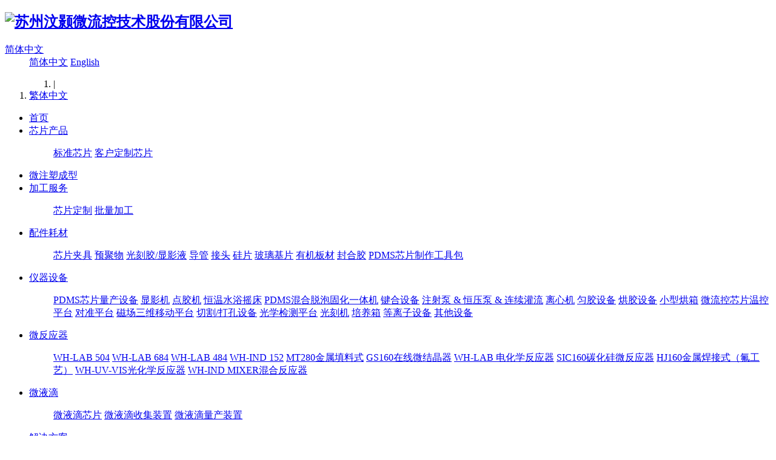

--- FILE ---
content_type: text/html
request_url: https://www.whchip.com/news/NGS2018.html
body_size: 7387
content:
<!DOCTYPE HTML>
<html>
<head>
<meta charset="utf-8" /><script type="text/javascript">var met_wap_tpa=1,met_wap_tpb=0,met_wap_url='',mobile_lang='cn',mobile_prefix='https://www.whchip.com:443/news/shownews.php?id=1487&lang=cn';</script>
<script src="../public/js/mobile.js" type="text/javascript"></script>

<title>微流体在靶向下一代测序中的作用 - 汶颢股份</title>
<meta name="description" content="测序技术在过去的几十年中引起了很多关注，现在已经成为一个大的行业，许多商用机器可以测序从几个到几十亿个碱基的基因。在另一方面，一些微流体平台已经发展到完善的测序技术，从样品富集在基因序列的最后读，其中有许多商业化。样品富集是测序的主要要求之一，其效率非常重要，可通过微流体方法实现。本文强调，微流体技术对于开发先进的DNA测序技术至关重要，例如靶向下一代测序（NGS）。DNA测序 - 确定构成DNA" />
<meta name="keywords" content="微流体在靶向下一代测序中的作用" />
<meta name="renderer" content="webkit">
<meta http-equiv="X-UA-Compatible" content="IE=edge,chrome=1">
<meta content="width=device-width, initial-scale=1.0, maximum-scale=1.0, user-scalable=0" name="viewport" />
<meta name="generator" content="MetInfo 5.3.19"  data-variable="https://www.whchip.com/|cn|4|1487|2|metx5" />
<link href="../favicon.ico" rel="shortcut icon" />
<link rel="stylesheet" type="text/css" href="../templates/metx5/images/css/metinfo.css" />
<!--[if IE]><script src="../public/js/html5.js" type="text/javascript"></script><![endif]--><script>
var _hmt = _hmt || [];
(function() {
  var hm = document.createElement("script");
  hm.src = "https://hm.baidu.com/hm.js?3f2487e7fc5407b4bedb4003c19211eb";
  var s = document.getElementsByTagName("script")[0]; 
  s.parentNode.insertBefore(hm, s);
})();
</script>

</head>
<body>
    <header data-waypointsok="0">
		<section>
			<div class="tem_inner tem_top">
				
			<h2>
				<a href="https://www.whchip.com/" title="苏州汶颢微流控技术股份有限公司">
					<img src="../upload/201808/1533517446.png" alt="苏州汶颢微流控技术股份有限公司" style="margin:0px 0px 0px 0px;" title="苏州汶颢微流控技术股份有限公司" />
				</a>
			</h2>

				<div class="tem_top_nav">

					<dl>
						<dt><a href="https://www.whchip.com/" title="简体中文">简体中文<i class="fa fa-caret-down"></i></a></dt>
						<dd>

	<a href="https://www.whchip.com/" title="简体中文">简体中文</a>

	<a href="https://www.whchip.com/index.php?lang=en" title="English">English</a>

						</dd>
					</dl>
					
					

					<ol><ol><li class='line'>|</li></ol><li><a href="#" class="StranBody" >繁体中文</a></li></ol>
				</div>
			</div>
		</section>
		<div class="tem_inner tem_head">

			<nav>
<ul>
	<li><a href="https://www.whchip.com/" title="首页" >首页</a></li>

	<li>
		<a href="../yiqi/"  title="芯片产品" >芯片产品</a>

		<dl>
			<dd>

			<a href="../yiqi/yiqi_343_1.html"  title="标准芯片">标准芯片</a>

			<a href="../yiqi/custom_chip_1.html"  title="客户定制芯片">客户定制芯片</a>

			<div class="met_clear"></div>
			<i class="fa fa-caret-up"></i>
			</dd>

		</dl>

	</li>

	<li>
		<a href="../zscx/"  title="微注塑成型" >微注塑成型</a>

	</li>

	<li>
		<a href="../jg/services.html"  title="加工服务" >加工服务</a>

		<dl>
			<dd>

			<a href="../jg/services.html"  title="芯片定制">芯片定制</a>

			<a href="../jg/jgnl.html"  title="批量加工">批量加工</a>

			<div class="met_clear"></div>
			<i class="fa fa-caret-up"></i>
			</dd>

		</dl>

	</li>

	<li>
		<a href="../pjhc/"  title="配件耗材" >配件耗材</a>

		<dl>
			<dd>

			<a href="../pjhc/shiyong_1.html"  title="芯片夹具">芯片夹具</a>

			<a href="../pjhc/pjhc_360_1.html"  title="预聚物">预聚物</a>

			<a href="../pjhc/jiagonghaocai_1.html"  title="光刻胶/显影液">光刻胶/显影液</a>

			<a href="../pjhc/pjhc_358_1.html"  title="导管">导管</a>

			<a href="../pjhc/pjhc_359_1.html"  title="接头">接头</a>

			<a href="../pjhc/pjhc_436_1.html"  title="硅片">硅片</a>

			<a href="../pjhc/pjhc_437_1.html"  title="玻璃基片">玻璃基片</a>

			<a href="../pjhc/pjhc_438_1.html"  title="有机板材">有机板材</a>

			<a href="../pjhc/pjhc_361_1.html"  title="封合胶">封合胶</a>

			<a href="../gjb/"  title="PDMS芯片制作工具包">PDMS芯片制作工具包</a>

			<div class="met_clear"></div>
			<i class="fa fa-caret-up"></i>
			</dd>

		</dl>

	</li>

	<li>
		<a href="../yqsb/"  title="仪器设备" >仪器设备</a>

		<dl>
			<dd>

			<a href="../yqsb/zscx_1.html"  title="PDMS芯片量产设备">PDMS芯片量产设备</a>

			<a href="../yqsb/gkgysb_1.html"  title="显影机">显影机</a>

			<a href="../yqsb/dianjiao_1.html"  title="点胶机">点胶机</a>

			<a href="../yqsb/hwsyyc_1.html"  title="恒温水浴摇床">恒温水浴摇床</a>

			<a href="../yqsb/PDMStpgh_1.html"  title="PDMS混合脱泡固化一体机">PDMS混合脱泡固化一体机</a>

			<a href="../yqsb/xinpianjianheji_1.html"  title="键合设备">键合设备</a>

			<a href="../yqsb/bengcanshu_1.html"  title="注射泵 & 恒压泵 & 连续灌流">注射泵 & 恒压泵 & 连续灌流</a>

			<a href="../yqsb/lixinjijiage_1.html"  title="离心机">离心机</a>

			<a href="../yqsb/guochanyunjiaoji_1.html"  title="匀胶设备">匀胶设备</a>

			<a href="../yqsb/hongjiaojijiage_1.html"  title="烘胶设备">烘胶设备</a>

			<a href="../yqsb/hongxiang_1.html"  title="小型烘箱">小型烘箱</a>

			<a href="../yqsb/yqsb_369_1.html"  title="微流控芯片温控平台">微流控芯片温控平台</a>

			<a href="../yqsb/WHAM_1.html"  title="对准平台">对准平台</a>

			<a href="../yqsb/cjswydpt_1.html"  title="磁场三维移动平台">磁场三维移动平台</a>

			<a href="../yqsb/qiege_1.html"  title="切割/打孔设备">切割/打孔设备</a>

			<a href="../yqsb/yqsb_476_1.html"  title="光学检测平台">光学检测平台</a>

			<a href="../yqsb/guangkejijiage_1.html"  title="光刻机">光刻机</a>

			<a href="../yqsb/peiyangxiangjiage_1.html"  title="培养箱">培养箱</a>

			<a href="../yqsb/keshijijiage_1.html"  title="等离子设备">等离子设备</a>

			<a href="../yqsb/weiliukongshebei_1.html"  title="其他设备">其他设备</a>

			<div class="met_clear"></div>
			<i class="fa fa-caret-up"></i>
			</dd>

		</dl>

	</li>

	<li>
		<a href="../wfyq/"  title="微反应器" >微反应器</a>

		<dl>
			<dd>

			<a href="../wfyq/WH_LAB_504684_1.html"  title="WH-LAB 504">WH-LAB 504</a>

			<a href="../wfyq/LAB684_1.html"  title="WH-LAB 684">WH-LAB 684</a>

			<a href="../wfyq/wfyq_482_1.html"  title="WH-LAB 484">WH-LAB 484</a>

			<a href="../wfyq/WH_IND_152_1.html"  title="WH-IND 152">WH-IND 152</a>

			<a href="../wfyq/MT280_1.html"  title="MT280金属填料式">MT280金属填料式</a>

			<a href="../wfyq/Gs160_1.html"  title="GS160在线微结晶器">GS160在线微结晶器</a>

			<a href="../wfyq/dhxfyq_1.html"  title="WH-LAB 电化学反应器">WH-LAB 电化学反应器</a>

			<a href="../wfyq/wfyq_484_1.html"  title="SIC160碳化硅微反应器">SIC160碳化硅微反应器</a>

			<a href="../wfyq/HJ160_1.html"  title="HJ160金属焊接式（氟工艺）">HJ160金属焊接式（氟工艺）</a>

			<a href="../wfyq/WH-UV-ViS_series_1.html"  title="WH-UV-VIS光化学反应器">WH-UV-VIS光化学反应器</a>

			<a href="../wfyq/MIXER_1.html"  title="WH-IND MIXER混合反应器">WH-IND MIXER混合反应器</a>

			<div class="met_clear"></div>
			<i class="fa fa-caret-up"></i>
			</dd>

		</dl>

	</li>

	<li>
		<a href="../wyd/"  title="微液滴" >微液滴</a>

		<dl>
			<dd>

			<a href="../wyd/wydchip_1.html"  title="微液滴芯片">微液滴芯片</a>

			<a href="../wyd/ydsjxt_1.html"  title="微液滴收集装置">微液滴收集装置</a>

			<a href="../wyd/wydpl_1.html"  title="微液滴量产装置">微液滴量产装置</a>

			<div class="met_clear"></div>
			<i class="fa fa-caret-up"></i>
			</dd>

		</dl>

	</li>

	<li>
		<a href="../an/"  title="解决方案" >解决方案</a>

		<dl>
			<dd>

			<a href="../an/jishubeijing.html"  title="微流控芯片实验室解决">微流控芯片实验室解决</a>

			<a href="../yingyon/Biological_research.html"  title="研究领域解决方案">研究领域解决方案</a>

			<a href="../an/sysyqsb.html"  title="汶颢解决方案服务内容">汶颢解决方案服务内容</a>

			<div class="met_clear"></div>
			<i class="fa fa-caret-up"></i>
			</dd>

		</dl>

	</li>

	<li>
		<a href="../news/"  title="技术资讯" class="navdown">技术资讯</a>

		<dl>
			<dd>

			<a href="../news/jiaoliu_1.html"  title="技术学院">技术学院</a>

			<a href="../news/xinwen_1.html"  title="行业咨讯">行业咨讯</a>

			<div class="met_clear"></div>
			<i class="fa fa-caret-up"></i>
			</dd>

		</dl>

	</li>

	<li>
		<a href="../about/jian.html"  title="关于我们" >关于我们</a>

		<dl>
			<dd>

			<a href="../about/jian.html"  title="汶颢简介">汶颢简介</a>

			<a href="../about/zhuyingyewu.html"  title="汶颢主营业务">汶颢主营业务</a>

			<a href="../whdt/"  title="汶颢动态">汶颢动态</a>

			<a href="../about/dashijie.html"  title="汶颢大事记">汶颢大事记</a>

			<a href="../about/ryzs.html"  title="汶颢荣誉">汶颢荣誉</a>

			<a href="../about/about133.html"  title="汶颢专业能力">汶颢专业能力</a>

			<a href="../zom/"  title="汶颢电子期刊">汶颢电子期刊</a>

			<a href="../job/"  title="汶颢人才招聘">汶颢人才招聘</a>

			<a href="../about/lianxi.html"  title="联系汶颢">联系汶颢</a>

			<div class="met_clear"></div>
			<i class="fa fa-caret-up"></i>
			</dd>

		</dl>

	</li>

</ul>
			</nav>
		</div>

	</header>
	<div class="tem_banner">
	
		<div class="flash">
<img src='../upload/201509/1441771620.jpg' width='1280' alt='' height='218'></div>

	</div>

<section class="met_section  met_section_sehed">

		<section class="met_section_head">
			<a href="https://www.whchip.com/" title="首页">首页</a> &gt; <a href=../news/ >技术资讯</a> > <a href=../news/xinwen_1.html >行业咨讯</a>
		</section>


    <aside>

		<section class="met_aside">
			<h2>技术资讯</h2>
			<div class="met_aside_list">
				<dl class="list-none navnow"><dt id='part2_5' ><a href='../news/jiaoliu_1.html'  title='技术学院' class="zm"><span>技术学院</span></a></dt></dl><dl class="list-none navnow"><dt id='part2_4' class='on'><a href='../news/xinwen_1.html'  title='行业咨讯' class="zm"><span>行业咨讯</span></a></dt></dl>
				<div class="met_clear"></div>
			</div>
		</section>


		<section class="met_related">
			<h2>您可能喜欢</h2>
			<ul>

				<li><a href="shownews2191.html" title="汶颢股份诚招代理啦！！">1. 汶颢股份诚招代理啦！！</a></li>

				<li><a href="shownews2839.html" title="微流控芯片在水环境污染分析中的应用案例">2. 微流控芯片在水环境污染分析中的应用案例</a></li>

				<li><a href="shownews2838.html" title="浓度梯度微流控芯片的主要应用范围">3. 浓度梯度微流控芯片的主要应用范围</a></li>

				<li><a href="shownews2836.html" title="pmma材料微流控芯片可用于哪些实验">4. pmma材料微流控芯片可用于哪些实验</a></li>

				<li><a href="shownews2835.html" title="为什么在微流控技术中推荐PMMA材质的模具？">5. 为什么在微流控技术中推荐PMMA材质的模具？</a></li>

				<li><a href="shownews2834.html" title="微通道反应器的性能特点及有效性">6. 微通道反应器的性能特点及有效性</a></li>

				<li><a href="shownews2833.html" title="基于微流控芯片的化学反应器性能优化方法">7. 基于微流控芯片的化学反应器性能优化方法</a></li>

				<li><a href="shownews2832.html" title="为什么微流控光刻工艺要用黄光?">8. 为什么微流控光刻工艺要用黄光?</a></li>

				<li><a href="shownews2831.html" title="微流控芯片的封合工艺有哪些">9. 微流控芯片的封合工艺有哪些</a></li>

				<li><a href="shownews2830.html" title="纸质微流控芯片的制作">10. 纸质微流控芯片的制作</a></li>

			</ul>
		</section>

    </aside>

    <article>
		<div class="met_article">

		<div class="met_clear"></div>

        <section class="met_module2">
            <h1 class="met_title">微流体在靶向下一代测序中的作用</h1>
			<div class="met_infos">
				<span class="met_time">2018-04-12 13:51:43</span>
				<span class="met_source"><a href="https://www.whchip.com/" title="苏州汶颢微流控技术股份有限公司">苏州汶颢微流控技术股份有限公司</a></span>
				<span class="met_hits">已读 <span class="met_Clicks"></span></span>
			</div>
            <div class="met_editor"><div><p style="text-indent:28px"><span style=";font-family:微软雅黑;font-size:14px"><span style="font-family:微软雅黑">测序技术在过去的几十年中引起了很多关注，现在已经成为一个大的行业，许多商用机器可以测序从几个到几十亿个碱基的基因。在另一方面，一些微流体平台已经发展到完善的测序技术，从样品富集在基因序列的最后读，其中有许多商业化。样品富集是测序的主要要求之一，其效率非常重要，可通过微流体方法实现。本文强调，微流体技术对于开发先进的</span>DNA测序技术至关重要，例如靶向下一代测序（NGS）。</span></p><p style="text-indent:28px"><span style=";font-family:微软雅黑;font-size:14px">DNA测序 - 确定构成DNA链的四个结构单元（核苷酸碱基）的顺序不仅有助于研究基本的生物过程，还可用于诊断等应用领域。通过将测序结果与参考基因组进行比较，研究人员可以确定可导致各种疾病或疾病如癌症的遗传变异，Johanson-Blizzard syndrome 等等。此外，研究NGS所带来的这些遗传变异是个性化医学发展的支柱。与Sanger测序（传统）方法相比，NGS可以更快速地测序核苷酸，且成本更低。为了进一步降低成本并增加测序深度，只有某些感兴趣的基因可以被测序。这些特定的基因是蛋白质编码部分，并已知 harbor 突变。通过“靶向NGS”，这些区域可以进行测序，而不必对全基因组进行测序4。在进行有针对性的NGS之前，感兴趣的基因需要从其他基因组中分离和富集，具有高度的特异性和敏感性。在这里，微流体可以取代繁琐的劳动密集型目标富集方法。</span></p><p style="text-indent:28px"><span style=";font-family:微软雅黑;font-size:14px"><span style="font-family:微软雅黑">微流体技术能够以极小的体积操作液体，尤其是液滴微流体，在</span>NGS 的不同方面的发展中已经广泛流行。在NGS发展的其他领域中，还有一些努力，其中使用微流体技术从基因组的其余部分分离感兴趣的基因并丰富它们用于靶向测序。其中一些技术已显示出有希望的成果，并已被采纳并整合到商业产品中。</span></p><p><img src="https://www.whchip.com/upload/201804/1523512352398302.jpg" title="用于目标基因富集的基于液滴的微流体系统" alt="用于目标基因富集的基于液滴的微流体系统" width="1002" height="177" border="0" vspace="0" style="width: 1002px; height: 177px;"/></p><p><span style=";font-family:微软雅黑;font-size:14px"><span style="font-family:微软雅黑">图</span>1：由Eastburn等人完成的工作 - 用于目标基因富集的基于液滴的微流体系统。该工作流程显示了目标基因的封装，并在末端与其他液滴分离和分离。</span></p><p style="text-indent:28px"><span style=";font-family:微软雅黑;font-size:14px">RainDance 技术公司开发了一个平台--ThunderStormthat并行进行数百万微滴内的聚合酶链式反应（PCR）。该平台使用微流体装置，可以产生和合并产生高目标基因浓度的液滴.Fluidigm的微流体Access Array平台可以为NGS制备富集文库，与多种测序仪兼容。该平台用于一项研究中，使用几种引物进行平行扩增，并筛选5995个基因组碱基以确定癌症突变。Eastburn 等人证实了使用PCR分离靶基因的更新进展 。在这项工作中，作者提出了一种将DNA分子封装到数百万个微滴中的新方法，然后通过TaqMan PCR反应来鉴定含有靶基因的微滴。基于荧光信号，分选含有靶基因的滴剂（图1）。在分离和富集目标基因后，现在准备进行测序。该方法已被证明可以克服其他靶基因分离技术常见的特异性问题。</span></p><p style="text-indent:28px"><span style=";font-family:微软雅黑;font-size:14px"><span style="font-family:微软雅黑">杂交是丰富靶序列的另一种方法，并且以其与靶基因的包封保持一致性的能力而闻名。此外，这种靶富集的方法可以与目前的高通量</span>NGS技术结合。Geniom生物芯片采用微流体方法利用这一杂交原理来丰富样品中的目标DNA。使用这个平台，一个新的策略被开发出来并被报道可以更高效地捕获目标基因。为此，使用微流体平台进行两个迭代循环的杂交，然后对富集的靶基因进行测序以检测癌症相关突变。</span></p><p><span style=";font-family:微软雅黑;font-size:14px">&nbsp;</span></p><p style="text-indent:28px"><span style=";font-family:微软雅黑;font-size:14px"><span style="font-family:微软雅黑">这里提到的微流体技术的作用仅仅突出了它在帮助开发</span>NGS的许多其他领域中的作用。随着在利用微流体的NGS迅速发展的背景下，预计微流体将在未来继续扮演许多如此重要的角色。除了用于NGS的不同微流体平台的发展和进步之外，来自不同学科的更多合作对于测序领域更重要的未来突破和商业化至关重要。</span></p><p><br/></p><div id="metinfo_additional"></div></div><div class="met_clear"></div></div>
			<div class="met_tools">
				<div class="bdsharebuttonbox"><a href="#" class="bds_more" data-cmd="more"></a><a href="#" class="bds_qzone" data-cmd="qzone" title="分享到QQ空间"></a><a href="#" class="bds_tsina" data-cmd="tsina" title="分享到新浪微博"></a><a href="#" class="bds_tqq" data-cmd="tqq" title="分享到腾讯微博"></a><a href="#" class="bds_renren" data-cmd="renren" title="分享到人人网"></a><a href="#" class="bds_weixin" data-cmd="weixin" title="分享到微信"></a></div>
<script>window._bd_share_config={"common":{"bdSnsKey":{},"bdText":"","bdMini":"2","bdMiniList":false,"bdPic":"","bdStyle":"0","bdSize":"16"},"share":{},"image":{"viewList":["qzone","tsina","tqq","renren","weixin"],"viewText":"分享到：","viewSize":"16"},"selectShare":{"bdContainerClass":null,"bdSelectMiniList":["qzone","tsina","tqq","renren","weixin"]}};with(document)0[(getElementsByTagName('head')[0]||body).appendChild(createElement('script')).src='http://bdimg.share.baidu.com/static/api/js/share.js?v=89860593.js?cdnversion='+~(-new Date()/36e5)];</script>
				<ul class="met_page">
					<li class="met_page_preinfo"><span>上一条</span><a href='rentiqiguan.html'>人体器官芯片离成功还有多远</a></li>
					<li class="met_page_next"><span>下一条</span><a href='liusuanbei.html'>微反应器制备纳米级硫酸钡工艺介绍</a></li>
				</ul>
			</div>
        </section>

	</div>
    </article>
    <div class="met_clear"></div>
</section>

<footer class="tem_footer">
	<section class="tem_inner">
		<div class="tem_footer_nav"><a href='../download/'  title='下载中心'>下载中心</a><a href='../customer/'  title='客户案例'>客户案例</a><a href='../job/'  title='汶颢人才招聘'>汶颢人才招聘</a><a href='../search/'  title='站内搜索'>站内搜索</a></div>
		<div class="tem_footer_text">
		<p>Copyright © 2014-2022  苏州汶颢微流控技术股份有限公司  <a rel="nofollow" href='http://beian.miit.gov.cn/'>苏ICP备12033695号-4</a> Powered by <a rel="nofollow" target="_blank" href="https://www.metinfo.cn/">MetInfo</a>  <script type="text/javascript">var cnzz_protocol = (("https:" == document.location.protocol) ? " https://" : " http://");document.write(unescape("%3Cspan id='cnzz_stat_icon_1260707444'%3E%3C/span%3E%3Cscript src='" + cnzz_protocol + "s4.cnzz.com/z_stat.php%3Fid%3D1260707444%26show%3Dpic' type='text/javascript'%3E%3C/script%3E"));</script>
<script language="Javascript"> document.oncontextmenu=new Function("event.returnValue=false"); document.onselectstart=new Function("event.returnValue=false"); </script>
</p>
<p><div id="bottomToolbar" class="bottomToolbar1"><a href="/whdt/shownews1233.html" title="微流控芯片技术公司融资&amp;投资"><img src="/images/rz.png" width="150" height="58" alt="微流控芯片技术公司融资&amp;投资"/></a></div><div id="bottomToolbar" class="bottomToolbar2"><a href="/czdl/" title="微流控芯片实验室设备诚招代理"><img src="/images/dl.png" width="150" height="48" alt="微流控芯片实验室设备诚招代理"/></a></div><div id="bottomToolbar" class="bottomToolbar3"><a href="/" title="汶颢股份微流控技术相关招聘信息"><img src="/images/zp.png" width="150" height="48" alt="汶颢股份微流控技术相关招聘信息"/></a></div></p>

		</div>
	</section>
</footer>

<script src="../public/ui/v1/js/sea.js" type="text/javascript"></script>


</body>
</html>